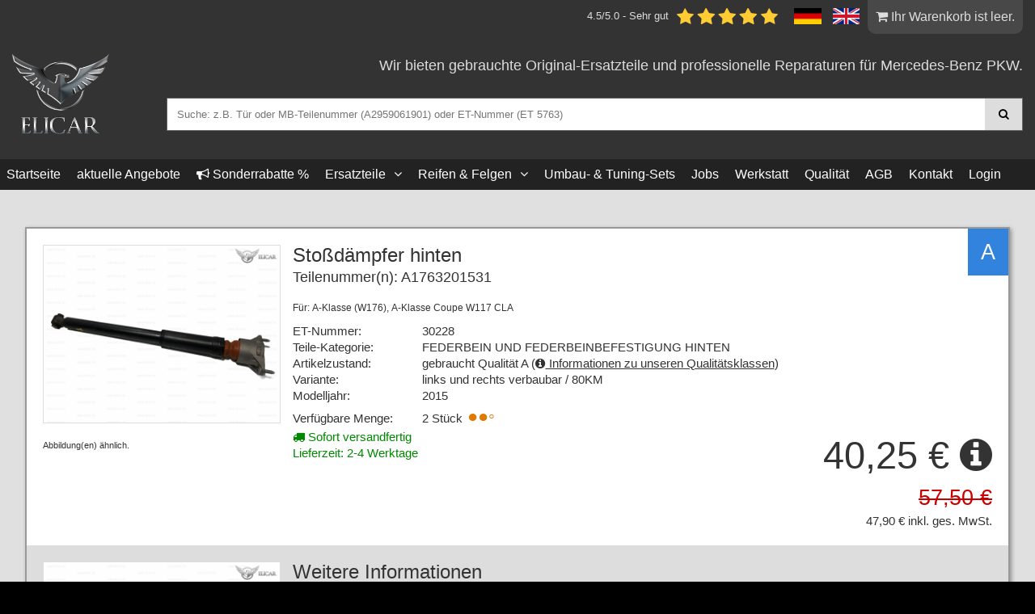

--- FILE ---
content_type: text/html; charset=utf-8
request_url: https://www.elicar.de/de/ersatzteil/30228
body_size: 5334
content:
<!DOCTYPE html>
<html lang="de"> 
	<head>
		<meta charset="utf-8">
		
		<meta property="og:locale" content="de_DE"> 				<meta http-equiv="X-UA-Compatible" content="IE=edge">
		<meta name="viewport" content="width=device-width, initial-scale=1">
		<meta name="robots" content="INDEX,FOLLOW">
		
		<link rel="stylesheet" type="text/css" href="/template_and_config/3rdparty/stellarnav/css/stellarnav.min.css">
		
		<link rel="stylesheet" type="text/css" href="/template_and_config/3rdparty/bootstrap/css/bootstrap.min.css" media="all">
		<link rel="stylesheet" type="text/css" href="/template_and_config/3rdparty/bootstrap/css/font-awesome.min.css" media="all">

		<link rel="stylesheet" type="text/css" href="/template_and_config/3rdparty/normalize/normalize.css" media="all">
		<link rel="stylesheet" type="text/css" href="/template_and_config/3rdparty/animate/animate.css" media="all">
		<link rel="stylesheet" type="text/css" href="/template_and_config/3rdparty/featherlight/release/featherlight.min.css" media="all">
		<link rel="stylesheet" type="text/css" href="/template_and_config/3rdparty/featherlight/release/featherlight.gallery.min.css" media="all">
		<link rel="stylesheet" type="text/css" href="/template_and_config/3rdparty/tooltipster/css/tooltipster.bundle.min.css" />
		<link rel="stylesheet" type="text/css" href="/template_and_config/3rdparty/tooltipster/css/plugins/tooltipster/sideTip/themes/tooltipster-sideTip-noir.min.css" />
		<link rel="stylesheet" type="text/css" href="/template_and_config/3rdparty/slick/slick.css" />
		<link rel="stylesheet" type="text/css" href="/template_and_config/3rdparty/slick/slick-theme.css" />

		<script src="https://www.google.com/recaptcha/api.js" async defer></script>


		
		
<!-- TikTok Pixel Code Start -->
<script>
!function (w, d, t) {
  w.TiktokAnalyticsObject=t;var ttq=w[t]=w[t]||[];ttq.methods=["page","track","identify","instances","debug","on","off","once","ready","alias","group","enableCookie","disableCookie","holdConsent","revokeConsent","grantConsent"],ttq.setAndDefer=function(t,e){t[e]=function(){t.push([e].concat(Array.prototype.slice.call(arguments,0)))}};for(var i=0;i<ttq.methods.length;i++)ttq.setAndDefer(ttq,ttq.methods[i]);ttq.instance=function(t){for(
var e=ttq._i[t]||[],n=0;n<ttq.methods.length;n++)ttq.setAndDefer(e,ttq.methods[n]);return e},ttq.load=function(e,n){var r="https://analytics.tiktok.com/i18n/pixel/events.js",o=n&&n.partner;ttq._i=ttq._i||{},ttq._i[e]=[],ttq._i[e]._u=r,ttq._t=ttq._t||{},ttq._t[e]=+new Date,ttq._o=ttq._o||{},ttq._o[e]=n||{};n=document.createElement("script")
;n.type="text/javascript",n.async=!0,n.src=r+"?sdkid="+e+"&lib="+t;e=document.getElementsByTagName("script")[0];e.parentNode.insertBefore(n,e)};


  ttq.load('CT3G5QJC77UBGVBCH5Q0');
  ttq.page();
}(window, document, 'ttq');
</script>
<!-- TikTok Pixel Code End -->

    
		
		
		
		
		
		<link rel="stylesheet" href="/template_and_config/3rdparty/vegas/vegas.min.css">
				
		
		<link rel="stylesheet" type="text/css" href="/template_and_config/css/template_redesign.css?rand=1769481061" media="all">
		<link rel="stylesheet" type="text/css" href="/template_and_config/css/template_addons2023.css?rand=1769481061" media="all">
		

		<script src="/template_and_config/3rdparty/jquery/jquery-3.2.1.min.js" type="text/javascript"></script>
		
		


		<title>Mercedes A1763201531 - Stoßdämpfer hinten original Ersatzteil kaufen - ELICAR KG.</title><meta name="description" content="Mercedes-Benz Ersatzteil Stoßdämpfer hinten - A1763201531 für A-Klasse (W176) A-Klasse Coupe W117 CLA online im Shop oder in Kassel kaufen.">

		
				


		
	</head>

	<body class="elicar">
		
				
		
		
		
		
				
		
		<div class="maxwidth">
		
				<div class="header">
						<div class="quickinfo">
				<div class="pagewidth">
					<div class="container-fluid">
						<div class="row">
							
							<div class="col-xs-12 right mobilecenter">
								<div class="flexheader1">
									<div style="margin-top:10px;margin-right:20px;">4.5/5.0 - Sehr gut<img src="/template_and_config/img/5stars.png" style="max-height:20px !important; margin-left:10px; "></div>
									<div class="sprachen">
	<a href="/de/"><img src="/template_and_config/img/de.png" alt="zur deutschen Website"></a>
	<a href="/en/"><img src="/template_and_config/img/gb.png" alt="switch to english website"></a>
</div>
									<div class="warenkorb_header"><i class="fa fa-shopping-cart"></i> Ihr Warenkorb ist leer.</div>
								</div>
							</div>
						</div>
						<div class="row">
							<div class="col-md-12 mobilecenter">
                                <div class="flexheader2">
									<div class="logo2023">
										<a href="/"><img src="/template_and_config/img/logo.png"></a>
									</div>
									<div class="search right mobilecenter">
										<div>
											<h4 style="margin-bottom:30px;">Wir bieten gebrauchte Original-Ersatzteile und professionelle Reparaturen für Mercedes-Benz PKW.</h4>
										</div>
										<div>
											<form onSubmit="return schnellSuche()">
												<input type="hidden" name="pageid" value="suche">
												<input style="color:black;" type="text" name="sucheingabe" id="headersearch" placeholder="Suche: z.B. Tür oder MB-Teilenummer (A2959061901) oder ET-Nummer (ET 5763)"><button type="submit" title="Suchen" style="color:black;"><i class="fa fa-search"></i></button>
											</form>
										</div>
									</div>
								</div>
    						</div>
						</div>
					</div>
				</div>
			</div>
			
			<div class="hauptnavigation">
				<div class="pagewidth">
					<div class="stellarnav">
						<ul>
							<li><a href="/">Startseite</a></li>
							
							<li><a href="/de/angebote/">aktuelle Angebote</a></li>							
														<li><a href="/de/rabattaktionen/"><i class="fa fa-bullhorn" aria-hidden="true"></i> Sonderrabatte %</a></li>
														<li>
								
																<a href="/de/ersatzteile/">Ersatzteile</a>
																<ul>
									
									<li><a class="gruppe68 level2" href="/de/ersatzteile//"></a></li><li><a class="gruppe1 level2" href="/de/ersatzteile/A-Klasse/">A-Klasse</a></li><li><a class="gruppe61 level2" href="/de/ersatzteile/andere_Marken/">andere Marken</a></li><li><a class="gruppe2 level2" href="/de/ersatzteile/B-Klasse/">B-Klasse</a></li><li><a class="gruppe3 level2" href="/de/ersatzteile/C-Klasse/">C-Klasse</a></li><li><a class="gruppe37 level2" href="/de/ersatzteile/Citan_/">Citan </a></li><li><a class="gruppe4 level2" href="/de/ersatzteile/CL-Klasse/">CL-Klasse</a></li><li><a class="gruppe20 level2" href="/de/ersatzteile/CLC/">CLC</a></li><li><a class="gruppe69 level2" href="/de/ersatzteile/CLE-Klasse/">CLE-Klasse</a></li><li><a class="gruppe5 level2" href="/de/ersatzteile/CLK/">CLK</a></li><li><a class="gruppe6 level2" href="/de/ersatzteile/CLS/">CLS</a></li><li><a class="gruppe7 level2" href="/de/ersatzteile/E-Klasse/">E-Klasse</a></li><li><a class="gruppe56 level2" href="/de/ersatzteile/EQA/">EQA</a></li><li><a class="gruppe55 level2" href="/de/ersatzteile/EQC/">EQC</a></li><li><a class="gruppe63 level2" href="/de/ersatzteile/EQE/">EQE</a></li><li><a class="gruppe57 level2" href="/de/ersatzteile/EQS/">EQS</a></li><li><a class="gruppe8 level2" href="/de/ersatzteile/G-Modell/">G-Modell</a></li><li><a class="gruppe9 level2" href="/de/ersatzteile/GL-Klasse/">GL-Klasse</a></li><li><a class="gruppe40 level2" href="/de/ersatzteile/GLA-Klasse/">GLA-Klasse</a></li><li><a class="gruppe60 level2" href="/de/ersatzteile/GLB-Klasse_/">GLB-Klasse </a></li><li><a class="gruppe64 level2" href="/de/ersatzteile/GLC/">GLC</a></li><li><a class="gruppe44 level2" href="/de/ersatzteile/GLE-Klasse/">GLE-Klasse</a></li><li><a class="gruppe16 level2" href="/de/ersatzteile/GLK/">GLK</a></li><li><a class="gruppe50 level2" href="/de/ersatzteile/GLS-Klasse/">GLS-Klasse</a></li><li><a class="gruppe62 level2" href="/de/ersatzteile/Lamborghini_/">Lamborghini </a></li><li><a class="gruppe36 level2" href="/de/ersatzteile/LKW,BUS,UNIMOG/">LKW,BUS,UNIMOG</a></li><li><a class="gruppe10 level2" href="/de/ersatzteile/M-Klasse/">M-Klasse</a></li><li><a class="gruppe45 level2" href="/de/ersatzteile/Mercedes-AMG_GT/">Mercedes-AMG GT</a></li><li><a class="gruppe11 level2" href="/de/ersatzteile/R-Klasse/">R-Klasse</a></li><li><a class="gruppe12 level2" href="/de/ersatzteile/S-Klasse/">S-Klasse</a></li><li><a class="gruppe13 level2" href="/de/ersatzteile/SL-Klasse/">SL-Klasse</a></li><li><a class="gruppe47 level2" href="/de/ersatzteile/SLC/">SLC</a></li><li><a class="gruppe14 level2" href="/de/ersatzteile/SLK/">SLK</a></li><li><a class="gruppe19 level2" href="/de/ersatzteile/SLR/">SLR</a></li><li><a class="gruppe21 level2" href="/de/ersatzteile/SLS/">SLS</a></li><li><a class="gruppe35 level2" href="/de/ersatzteile/Smart/">Smart</a></li><li><a class="gruppe18 level2" href="/de/ersatzteile/Sprinter/">Sprinter</a></li><li><a class="gruppe46 level2" href="/de/ersatzteile/V-Klasse/">V-Klasse</a></li><li><a class="gruppe15 level2" href="/de/ersatzteile/Vaneo/">Vaneo</a></li><li><a class="gruppe17 level2" href="/de/ersatzteile/Vito/">Vito</a></li><li><a class="gruppe67 level2" href="/de/ersatzteile/X-Klasse/">X-Klasse</a></li><li><a class="gruppe42 level2" href="/de/ersatzteile/Zubehör_Allgemein/">Zubehör Allgemein</a></li>								</ul>
							
							</li>
							<li>
																<a href="/de/reifen/">Reifen & Felgen</a>
																<ul>
									<li><a class="gruppe68 level2" href="/de/reifen//"><i class="fa fa-angle-right"></i> </a></li><li><a class="gruppe1 level2" href="/de/reifen/A-Klasse/"><i class="fa fa-angle-right"></i> A-Klasse</a></li><li><a class="gruppe61 level2" href="/de/reifen/andere_Marken/"><i class="fa fa-angle-right"></i> andere Marken</a></li><li><a class="gruppe2 level2" href="/de/reifen/B-Klasse/"><i class="fa fa-angle-right"></i> B-Klasse</a></li><li><a class="gruppe3 level2" href="/de/reifen/C-Klasse/"><i class="fa fa-angle-right"></i> C-Klasse</a></li><li><a class="gruppe37 level2" href="/de/reifen/Citan_/"><i class="fa fa-angle-right"></i> Citan </a></li><li><a class="gruppe4 level2" href="/de/reifen/CL-Klasse/"><i class="fa fa-angle-right"></i> CL-Klasse</a></li><li><a class="gruppe20 level2" href="/de/reifen/CLC/"><i class="fa fa-angle-right"></i> CLC</a></li><li><a class="gruppe69 level2" href="/de/reifen/CLE-Klasse/"><i class="fa fa-angle-right"></i> CLE-Klasse</a></li><li><a class="gruppe5 level2" href="/de/reifen/CLK/"><i class="fa fa-angle-right"></i> CLK</a></li><li><a class="gruppe6 level2" href="/de/reifen/CLS/"><i class="fa fa-angle-right"></i> CLS</a></li><li><a class="gruppe7 level2" href="/de/reifen/E-Klasse/"><i class="fa fa-angle-right"></i> E-Klasse</a></li><li><a class="gruppe56 level2" href="/de/reifen/EQA/"><i class="fa fa-angle-right"></i> EQA</a></li><li><a class="gruppe55 level2" href="/de/reifen/EQC/"><i class="fa fa-angle-right"></i> EQC</a></li><li><a class="gruppe63 level2" href="/de/reifen/EQE/"><i class="fa fa-angle-right"></i> EQE</a></li><li><a class="gruppe57 level2" href="/de/reifen/EQS/"><i class="fa fa-angle-right"></i> EQS</a></li><li><a class="gruppe8 level2" href="/de/reifen/G-Modell/"><i class="fa fa-angle-right"></i> G-Modell</a></li><li><a class="gruppe9 level2" href="/de/reifen/GL-Klasse/"><i class="fa fa-angle-right"></i> GL-Klasse</a></li><li><a class="gruppe40 level2" href="/de/reifen/GLA-Klasse/"><i class="fa fa-angle-right"></i> GLA-Klasse</a></li><li><a class="gruppe60 level2" href="/de/reifen/GLB-Klasse_/"><i class="fa fa-angle-right"></i> GLB-Klasse </a></li><li><a class="gruppe64 level2" href="/de/reifen/GLC/"><i class="fa fa-angle-right"></i> GLC</a></li><li><a class="gruppe44 level2" href="/de/reifen/GLE-Klasse/"><i class="fa fa-angle-right"></i> GLE-Klasse</a></li><li><a class="gruppe16 level2" href="/de/reifen/GLK/"><i class="fa fa-angle-right"></i> GLK</a></li><li><a class="gruppe50 level2" href="/de/reifen/GLS-Klasse/"><i class="fa fa-angle-right"></i> GLS-Klasse</a></li><li><a class="gruppe62 level2" href="/de/reifen/Lamborghini_/"><i class="fa fa-angle-right"></i> Lamborghini </a></li><li><a class="gruppe36 level2" href="/de/reifen/LKW,BUS,UNIMOG/"><i class="fa fa-angle-right"></i> LKW,BUS,UNIMOG</a></li><li><a class="gruppe10 level2" href="/de/reifen/M-Klasse/"><i class="fa fa-angle-right"></i> M-Klasse</a></li><li><a class="gruppe45 level2" href="/de/reifen/Mercedes-AMG_GT/"><i class="fa fa-angle-right"></i> Mercedes-AMG GT</a></li><li><a class="gruppe11 level2" href="/de/reifen/R-Klasse/"><i class="fa fa-angle-right"></i> R-Klasse</a></li><li><a class="gruppe12 level2" href="/de/reifen/S-Klasse/"><i class="fa fa-angle-right"></i> S-Klasse</a></li><li><a class="gruppe13 level2" href="/de/reifen/SL-Klasse/"><i class="fa fa-angle-right"></i> SL-Klasse</a></li><li><a class="gruppe47 level2" href="/de/reifen/SLC/"><i class="fa fa-angle-right"></i> SLC</a></li><li><a class="gruppe14 level2" href="/de/reifen/SLK/"><i class="fa fa-angle-right"></i> SLK</a></li><li><a class="gruppe19 level2" href="/de/reifen/SLR/"><i class="fa fa-angle-right"></i> SLR</a></li><li><a class="gruppe21 level2" href="/de/reifen/SLS/"><i class="fa fa-angle-right"></i> SLS</a></li><li><a class="gruppe35 level2" href="/de/reifen/Smart/"><i class="fa fa-angle-right"></i> Smart</a></li><li><a class="gruppe18 level2" href="/de/reifen/Sprinter/"><i class="fa fa-angle-right"></i> Sprinter</a></li><li><a class="gruppe46 level2" href="/de/reifen/V-Klasse/"><i class="fa fa-angle-right"></i> V-Klasse</a></li><li><a class="gruppe15 level2" href="/de/reifen/Vaneo/"><i class="fa fa-angle-right"></i> Vaneo</a></li><li><a class="gruppe17 level2" href="/de/reifen/Vito/"><i class="fa fa-angle-right"></i> Vito</a></li><li><a class="gruppe67 level2" href="/de/reifen/X-Klasse/"><i class="fa fa-angle-right"></i> X-Klasse</a></li><li><a class="gruppe42 level2" href="/de/reifen/Zubehör_Allgemein/"><i class="fa fa-angle-right"></i> Zubehör Allgemein</a></li>									
								</ul>
							</li>
                            <li><a href="/de/tuning">Umbau- & Tuning-Sets</a></li>
							<li><a href="/de/jobs">Jobs</a></li>
							
							
														 <li><a href="/de/werkstatt/">Werkstatt</a></li>
														 
							
							
							<li><a href="/de/quality">Qualität</a></li>
							<li><a href="/de/agb">AGB</a></li>
							<li><a href="/de/kontakt">Kontakt</a></li>
																					<li><a href="/de/login">Login</a></li>
								
						 </ul>
					</div>
				</div>
			</div>
			
			
			
						
			
			
			
			<!--
			
			<div class="background">
				<div class="table">
					<div class="cell hvcenter">
						<div class="logo">
							<img src="/template_and_config/img/logo.png">
						</div>
						<div class="search">
							<form onSubmit="return schnellSuche()">
								<input type="hidden" name="pageid" value="suche">
								<input type="text" name="sucheingabe" id="headersearch" placeholder="Suche: z.B. Tür oder MB-Teilenummer (A2959061901) oder ET-Nummer (ET 5763)"><button type="submit" title="Suchen"><i class="fa fa-search"></i></button>
							</form>
						</div>
					</div>
				</div>
			</div>

			-->
		</div>
		
		
		<div class="design2023_page_background">
		
						
			
			<div class="pagewidth">
				<div class="container-fluid">
					<div class="row helper_site">
						<div class="col-sm-12 helper_main">
							
							
							
							<div class="">
								<div class="ersatzteil teil30228">            <script>
                $( document ).ready(function() {
                    $('a.lbgallery30228').featherlightGallery({
                        previousIcon: '«',
                        nextIcon: '»',
                        galleryFadeIn: 300,
                        openSpeed: 300
                    });
                });
            </script>
        	<div class="container-fluid">		<div class="row">			<div class="col-sm-3 nopadding zimg"><div class="zoom-box"><a href="/template_and_config/php/bild.ip.php?bild_pfad=img%2Fartikel%2F30228_1_resized.jpg" class="lbgallery30228"><img data-zoom-image="/template_and_config/php/bild.ip.php?bild_pfad=img%2Fartikel%2F30228_1_resized.jpg" class="artikelbild_thumbnail zoomme" src="/template_and_config/php/bild.ip.php?bild_pfad=img%2Fartikel%2F30228_1_resized.jpg" title="Stoßdämpfer hinten  für Mercedes-Benz " alt="Stoßdämpfer hinten  für Mercedes-Benz "></a><br></div><div class="beispielbild">Abbildung(en) ähnlich.</div>			</div>			<div class="col-sm-9">				<div class="name"><h3>Stoßdämpfer hinten </h3>				</div>				<div class="mbnr">					<h4>Teilenummer(n): A1763201531</h4>				</div>				<div class="fahrzeugklassen">					<div class="inlineblock">Für:</div> <div class="inlineblock">A-Klasse (W176)</div>, <div class="inlineblock">A-Klasse Coupe W117 CLA</div></p>				</div>				<div class="artikelmerkmale"><div class="merkmal ersatzteil_teileart"><div class="spalte1">ET-Nummer: </div>30228</div><div class="merkmal ersatzteil_teileart"><div class="spalte1">Teile-Kategorie: </div>FEDERBEIN UND FEDERBEINBEFESTIGUNG HINTEN</div><div class="merkmal ersatzteil_zustand"><div class="spalte1">Artikelzustand: </div>gebraucht Qualität A (<a target="_blank" href="https://www.elicar.de/de/quality"><i class="fa fa-info-circle" aria-hidden="true"></i> Informationen zu unseren Qualitätsklassen</a>)</div><div class="merkmal ersatzteil_variante"><div class="spalte1">Variante: </div>links und rechts verbaubar / 80KM</div><div class="merkmal ersatzteil_modelljahr"><div class="spalte1">Modelljahr: </div>2015</div><div class="merkmal ersatzteil_lagermenge"><div class="spalte1">Verfügbare Menge: </div><span class="medium">2 Stück</span></div><div style="color:#008800"><i class="fa fa-truck" aria-hidden="true"></i> Sofort versandfertig<br>Lieferzeit: 2-4 Werktage</div>				</div>			</div>		</div>		<div class="row">			<div class="col-md-12 nopadding right mobilecenter"><div class="preis"><span class="ttip" title="30% Rabatt: Exklusives Mercedes-Benz Angebot – 30% Rabatt auf ausgewählte Teile">40,25 € <i class="fa fa-info-circle" aria-hidden="true"></i></span></div><div class="preis_alt">57,50 €</div><div class="preis_brutto">47,90 € inkl. ges. MwSt.</div>			</div>		</div>	</div>	<div class="ersatzteil_detailbeschreibung vis detailbeschreibung30228">		<div class="container-fluid">			<div class="row"><div class="col-sm-3 nopadding">	<div class="weitere_bilder"><a href="/template_and_config/php/bild.ip.php?bild_pfad=img%2Fartikel%2F30228_2_resized.jpg" class="lbgallery30228"><img class="artikelbild_thumbnail" src="/template_and_config/php/bild.ip.php?bild_pfad=img%2Fartikel%2F30228_2_resized.jpg" title="Stoßdämpfer hinten  für Mercedes-Benz " alt="Stoßdämpfer hinten  für Mercedes-Benz "></a>		<div class="beispielbild">Abbildung(en) ähnlich.</div>	</div></div>				<div class="col-sm-9">					<div class="text">						<h3>Weitere Informationen</h3>Stoßdämpfer hinten<br />
<br />
- links und rechts verbaubar<br />
<br />
Passend für:<br />
- A-Klasse (W176)<br />
- A-Klasse Coupé (W117)<br />
<br />
Gültig für Code:<br />
485 Komfort-Fahrwerk					</div>				</div>			</div>		</div>	</div><div class="warenkorb_preis">	<div class="container-fluid">		<div class="row">			<div class="col-md-12 nopadding right mobilecenter">				<div class="addcart">					<form action="/template_and_config/php/zum_warenkorb.sp.php" method="post">						<input type="hidden" name="id" value="30228">						<input type="hidden" name="current_url_path" value="/de/ersatzteil/30228">						<input size="3" id="warenkorb_menge_id_30228" type="text" name="warenkorb_menge" class="warenkorb_menge" value="1" onkeyup="checkBestand(2, this.value, 30228)"><button type="submit" title="Zum Warenkorb"><i class="fa fa-cart-plus"></i> Zum Warenkorb</button>					</form>				</div>			</div>		</div>	</div></div><div class="classbadge">	<div class="wrapper_class">		<p>A</p>	</div></div></div><div class="mar16">	<button type="button" class="btn btn-primary" onclick="window.history.back()">Zurück zur vorherigen Seite.</button></div>							</div>
						</div>
					</div>
				</div>
			</div>
			
						
			
			
		</div>
		<div class="social" style="margin-top:60px;padding-top:30px;padding-bottom:30px;border-top:3px solid white;">
			<div class="pagewidth">
				<div class="container-fluid">
					<div class="row">
						<div class="col-md-12" style="text-align:center;">
							
							<div style="display:inline-block;"><a href="https://www.instagram.com/elicarkg_mercedesparts/?hl=de" target="_blank"><img src="/template_and_config/img/insta.png" style="margin:20px;max-width:60px;"></a></div>
							<div style="display:inline-block;"><a href="https://www.tiktok.com/@elicar.de" target="_blank"><img src="/template_and_config/img/tiktok.png" style="margin:20px;max-width:60px;"></a></div>
							<div style="display:inline-block;"><a href="https://www.youtube.com/@elicarkg189" target="_blank"><img src="/template_and_config/img/youtube.png" style="margin:20px;max-width:60px;"></a></div>
						</div>
					</div>
				</div>
			</div>
		</div>
		<div class="footer">
			<div class="pagewidth">
				<div class="container-fluid">
					<div class="row">
						<div class="col-md-12">
							<p>(c) 2026 Elicar KG. Ersatzteile / Austauschteile für Mercedes-Benz PKWs. Alle Rechte vorbehalten. Ausgewiesene Marken gehören ihren jeweiligen Eigentümern. Mit der Benutzung dieser Seite erkennen Sie die <a href="/de/agb">AGB</a> und Hinweise zum <a href='/de/datenschutz' target='_blank'>Datenschutz</a> an. Elicar übernimmt keine Haftung für den Inhalt verlinkter externer Internetseiten. Online-Verkauf ausschließlich an Händler und Gewerbetreibende. <a href="/de/impressum">Impressum</a></p>
						</div>
					</div>
				</div>
			</div>
		</div>
		
		                
    
            
		
		
		<div class="scrollup"></div>

		
		<script type="text/javascript" src="/template_and_config/3rdparty/stellarnav/js/stellarnav.js"></script>
		<script src="/template_and_config/3rdparty/bootstrap/js/bootstrap.min.js" type="text/javascript"></script>
		<script src="/template_and_config/3rdparty/matchheight/jquery.matchHeight-min.js" type="text/javascript"></script>
		<script src="/template_and_config/3rdparty/featherlight/release/featherlight.min.js" type="text/javascript"></script>
		<script src="/template_and_config/3rdparty/bpopup/jquery.bpopup.min.js" type="text/javascript"></script>
		<script src="/template_and_config/3rdparty/featherlight/release/featherlight.gallery.min.js" type="text/javascript"></script>
		<script src="/template_and_config/3rdparty/vegas/vegas.min.js"></script>
		<script type="text/javascript" src="/template_and_config/3rdparty/tooltipster/js/tooltipster.bundle.min.js"></script>
		<script type="text/javascript" src="/template_and_config/3rdparty/slick/slick.min.js"></script>
        <script type="text/javascript" src="/template_and_config/3rdparty/elevatezoom-master/jquery.elevateZoom-3.0.8.min.js"></script>


		<script src="/template_and_config/js/common.js?rand=19" type="text/javascript"></script>
			
		<script>
							function schnellSuche() {
					var eingabe=encodeURIComponent(document.getElementById('headersearch').value);
					window.location.href = "/de/suche/"+eingabe+"/";
					return false;
				}
								</script>
				
				</div>
	</body>
</html>
<!--27.01.2026 03:31-->

--- FILE ---
content_type: text/css
request_url: https://www.elicar.de/template_and_config/css/template_redesign.css?rand=1769481061
body_size: 4761
content:
.pagewidth {
	max-width:1400px;
	margin-left:auto;
	margin-right:auto;
}

.maxwidth {
	max-width:100%;
	margin-left:auto;
	margin-right:auto;

}

.fullwidth {
	position:relative;
	max-width:100%;
	min-height:100%;
	margin-left:auto;
	margin-right:auto;
}

.fullvp {
	min-height: 100%;
    height: 100%;
}

.hiddenopa {
	opacity: 0;
}

.logo-mobile {
	display:none;
}

.background_main {
	background-color:#000;
}


html,body {
	padding:0px;
	margin:0px;
	height:100%;
}

body {
	font-family: 'Asap', sans-serif;
	font-size:11pt;
	width: 100%;
  height: 100%;
	font-weight:300;
	background-color:#000;
	
}

img {
	max-width:100%;
	height:auto !important;
}

h1,h2,h3,h4,h5 {
	margin:0px;
	padding:0px;
	margin-bottom:0.2em;
}

label {
	font-weight:normal;
}


a {
	color:inherit;
	text-decoration:underline;
	text-shadow: none;
}

a:hover {
	color:inherit;
}

.col-lg-1, .col-lg-10, .col-lg-11, .col-lg-12, .col-lg-2, .col-lg-3, .col-lg-4, .col-lg-5, .col-lg-6, .col-lg-7, .col-lg-8, .col-lg-9, .col-md-1, .col-md-10, .col-md-11, .col-md-12, .col-md-2, .col-md-3, .col-md-4, .col-md-5, .col-md-6, .col-md-7, .col-md-8, .col-md-9, .col-sm-1, .col-sm-10, .col-sm-11, .col-sm-12, .col-sm-2, .col-sm-3, .col-sm-4, .col-sm-5, .col-sm-6, .col-sm-7, .col-sm-8, .col-sm-9, .col-xs-1, .col-xs-10, .col-xs-11, .col-xs-12, .col-xs-2, .col-xs-3, .col-xs-4, .col-xs-5, .col-xs-6, .col-xs-7, .col-xs-8, .col-xs-9 {
	min-height:0px;
}

.clear {
	clear:both;
}

.nopadding {
   padding: 0 !important;
   margin: 0 !important;
}

.inlineblock {
	display:inline-block;
}

/*---*/

/*common*/

.helper_main {
	padding-top:30px;
	padding-bottom:30px;
}

.table {
	display:table;
	width:100%;
	margin:0px;
	padding:0px;
}

.cell {
	display:table-cell;
}

.hcenter {
	text-align:center;
}

.vcenter {
	vertical-align:middle;
}

.hvcenter {
	text-align:center;
	vertical-align:middle;
}

.left {
	text-align:left;
}

.right {
	text-align:right;
}

.center {
	text-align:center;
}

.relative {
	position:relative;
}

.btn-primary {
    color: #fff;
    background-color: #3183de;
    border-color: #3183de;
}

.mar16 {
	margin:16px;
}

strong {
	font-weight:bold;
}

#map {
	height:300px;
	margin-top:30px;
	margin-bottom:30px;
}

.elicar .quickcontact {
	margin:16px;
	padding:16px;
	border: 1px solid #666;
	text-align:center;
	background-color:#ccc;
}

.corner-ribbon {
  width: 200px;
  background: #e43;
  position: absolute;
  top: 25px;
  left: -50px;
  text-align: center;
  line-height: 50px;
  letter-spacing: 1px;
  color: #f0f0f0;
  transform: rotate(-45deg);
  -webkit-transform: rotate(-45deg);
}

.corner-ribbon.top-right{
  top: 25px;
  right: -50px;
  left: auto;
  transform: rotate(45deg);
  -webkit-transform: rotate(45deg);
}

.corner-ribbon.blue{background: #3183de;}

/*---*/


/*preloader*/
.preloader-wrapper {
    height: 100%;
    width: 100%;
    background: #000;
    position: fixed;
    top: 0;
    left: 0;
    z-index: 9999999;
    display:table;
}

.preloader-wrapper .wrapper {
    display:table-cell;
    width:100%;
    height:100%;
    text-align:center;
    vertical-align:middle;
}

.preloader-wrapper .preloader img {
    width: 160px;
    height: 20px;
}
/*/preloader*/


/*liste komplett*/
.listekomplett a {
	text-decoration: none;
	font-size:10pt;
}

.listekomplett ul, .listekomplett h2, .listekomplett h3, .listekomplett h4 .listekomplett h5 {
	margin-bottom:10px;
}
/*/liste komplett*/


/*scrollup*/
.scrollup {
    text-align:center;
    width: 40px;
    height: 40px;
    position: fixed;
    bottom: 30px;
    right: 50px;
    display: none;
    text-indent: -9999px;
    background: url('../img/scroll.gif') no-repeat 50% 50%;
    background-size:contain;
    background-color: rgba(255,255,255,0.3);
	box-shadow: 0px 0px 11px 0px rgba(0,0,0,0.44);

	
}
/*/scrollup*/

.job {
	font-size:0.8em;
	margin-bottom: 30px;
}

.job h3, .job h4 {
	margin-bottom:20px;
}

.job ul {
	list-style:none;
	padding:0px;
	margin:0px;
	font-weight:300;
	margin-bottom:30px;
}

.job ul li {
	padding-left:30px;
	position:relative;
	margin-bottom:10px;
}

.job ul li:before {
	position: absolute;
	left:0px;
	top: 3px;
	display: inline-block;
	font-family: 'Glyphicons Halflings';
	font-style: normal;
	font-weight: normal;
	line-height: 1;
	-webkit-font-smoothing: antialiased;
	-moz-osx-font-smoothing: grayscale;
	padding: 0px;
	content: "\e074";
}



/*Logo*/

.elicar .logo_helper {
	background-color:black;
	background: -moz-radial-gradient(center, ellipse cover, rgba(73,73,73,1) 0%, rgba(0,0,0,1) 100%);
	background: -webkit-radial-gradient(center, ellipse cover, rgba(73,73,73,1) 0%,rgba(0,0,0,1) 100%);
	background: radial-gradient(ellipse at center, rgba(73,73,73,1) 0%,rgba(0,0,0,1) 100%);
	filter: progid:DXImageTransform.Microsoft.gradient( startColorstr='#494949', endColorstr='#000000',GradientType=1 );
	height:300px;
	width:100%;
	display:table;
}

.elicar .logo {
	display:table-cell;
	text-align:center;
	vertical-align:middle;
	min-height:300px;
	max-width:100% !important;
	
}

.elicar .logo a {
	display:block;
	max-width:60%;
	margin-left:auto;
	margin-right:auto;
}

.elicar .logo2023 a {
	width:120px;
	display:block;
}

/*/Logo*/



/*Hauptaktion*/
#hauptaktion {
	z-index:9999998;
	position: fixed;
	top:0px;
	left:0px;
	width:100%;
	height:100%;
}

#hauptaktion .btn {
	margin-bottom:20px;
}

#hauptaktion .wrapper1 {
	background-color:black;
	width: 100%;
	height:100%;
	position:relative;
	background-size: cover;
	background-repeat: no-repeat;
	background-position: 50% 50%;
}

#hauptaktion .wrapper1 .closebtn {
	position: absolute;
	right:20px;
	top:10px;
	color:rgba(255,255,255,0.9);
	font-size: 40px;
}

#hauptaktion .wrapper1 .logo {
	position: absolute;
	top:40px;
	left:40px;
	width:150px;
}

#hauptaktion .wrapper1 .text {
	position: absolute;
	bottom:200px;
	right:0px;
	background-color: rgba(42,128,224,0.9);
	color:white;
	padding:20px 60px;
	animation-delay: 1s;
	max-width: 50%;
}

#hauptaktion .wrapper1 .text h1 {
	font-size:40pt;
	margin:0px;
	padding: 0px;
	margin-bottom:15px;
	text-shadow: 2px 2px #000000;
}

#hauptaktion .wrapper1 .text p {
	margin:0px;
	padding: 0px;
	font-size:15pt;
	text-shadow: 2px 2px 2px rgba(0,0,0,0.7);margin-bottom:15px;
}

#hauptaktion .wrapper1 .aktionen {
	position: absolute;
	left:0px;
	bottom:0px;
	color:rgba(255,255,255,0.9);
	width:100%;
	background: -webkit-linear-gradient(bottom, rgba(0,0,0,1) 0%, rgba(0,0,0,0) 100%);
	background: -o-linear-gradient(bottom, rgba(0,0,0,1) 0%, rgba(0,0,0,0) 100%);
	background: linear-gradient(to top, rgba(0,0,0,1) 0%, rgba(0,0,0,0) 100%);
	animation-delay: 2s;
}

#hauptaktion .wrapper1 .spacer {
	padding:40px;
}

#hauptaktion .wrapper2  {
	max-width: 50%;
	margin-left:auto;
	text-align: left;
}

#hauptaktion .acta {
	animation-delay: 2s;
}

#hauptaktion .btn-dark {
	background-color:#222;
}

#hauptaktion .btn-dark:hover {
	background-color:#666;
	color:white;
}

/*/Hauptaktion*/


.elicar .sliderhome, .elicar .sliderhome .imagecontainer {
	
}

.elicar .sliderhome .imagecontainer {
	display:block;
	background-size: cover;
	background-repeat: no-repeat;
	background-position: 50% 50%;
}

.elicar .sliderhome .element {
	position: relative;
}

.elicar .sliderhome .element .text {
	font-size:20pt;
	padding:15px 30px;;
	border-top-left-radius: 16px;
	display:block;
	position: absolute;
	bottom:0px;
	right:0px;
	color:white;
	background-color:rgba(41,128,225,0.9);
	text-shadow: 3px 3px 4px #000;
}


.slick-next {
    right: 25px;
	z-index:99;
}

.slick-prev {
    left: 25px;
	z-index:99;
}


.elicar .slider_angebote {
	background:black;
}

.elicar .hauptnavigation {
	background-color: #222;
	padding-left:8px;
	padding-right:8px;
}

.elicar .stellarnav.dark, .elicar .stellarnav.dark ul ul {
	background-color: #222 !important;
}

.elicar .stellarnav ul {
	text-align:left;
	font-size:0px;
}

.elicar .stellarnav li ul li a {
	padding:5px;
	padding-left:20px;
	padding-right:20px;
	border-bottom:1px solid #444;
	font-size:10pt;
}

.elicar .stellarnav li a {
	padding:10px 20px 10px 0px;
	font-size:12pt;
}

.hiddenpc {
	display:none !important;
}


.elicar .warenkorb_header {
    /* background-color: #3183de; */
	background-color:rgba(255,255,255,0.1);
	font-size:12pt;
	margin-bottom:25px;
	display:inline-block;
	padding:10px;
	border-radius:0px 0px 10px 10px;
}

.elicar .warenkorb_header a {
    text-decoration:none;
}

.elicar .warenkorb_header .warenkorb_anzahl .wrapper_outer {
	display:table;
	position:relative;
	left:-10px;
}

.elicar .warenkorb_header .warenkorb_anzahl .wrapper_inner {
	display:table-cell;
	text-align:center;
	vertical-align:middle;
	background-color:rgb(200,0,0);
	color:white;
	border-radius:128px;
	width:25px;
	height:25px;
}


.elicar .warenkorb_header .warenkorb_anzahl {
	display:inline-block;
}

.elicar .header p {
	margin:0px;
	padding:0px;
}

.elicar .header .quickinfo {
	background-color:#333;
	color:#ddd;
	font-size:10pt;
	padding-bottom:16px;
}

.elicar .header .background {
	background-color:#000;
	min-height:450px;
}

.elicar .search  {
	line-height:0px;
	width:90%;
}

.elicar .search #headersearch {
	
	margin:0px;
	padding:0px;
	border-right:0px;
	border-left:1px solid #666;
	border-top:1px solid #666;
	border-bottom:1px solid #666;
	width:90%;
}

.elicar .flexheader1 {
	display:flex;
	flex-direction:row;
	align-items:flex-start;
	align-content:flex-start;
	justify-content:flex-end;
}

.elicar .flexheader2 {
	display:flex;
	flex-direction:row;
	align-items:center;
	align-content:flex-start;
	justify-content:space-between;
	padding-bottom:15px;
}

.elicar .search button {
	background-color:#ddd;
	margin:0px;
	padding:0px;
	border-left:0px;
	border-right:1px solid #666;
	border-top:1px solid #666;
	border-bottom:1px solid #666;
}

.elicar .search #headersearch, .elicar .search button {
	padding:12px;
}

.elicar .search button .fa {
	margin-left:5px;
	margin-right:5px;
}


.elicar.stellarnav li.has-sub>a:after {
    content: '\f107';
    font-family: FontAwesome;
    margin-left: 10px;
}

/*
.elicar .helper_site {
	display:table;
	width:100%;
}

.elicar .helper_navigation {
	background-color:#bdbdbd;
	display:table-cell;
	float:none;
}

.elicar .helper_main {
	display:table-cell;
	float:none;
}
*/



.elicar .nav_left {
	background-color:#bdbdbd;
	padding-top:20px;
	padding-bottom:20px;
	
}

.elicar .nav_left ul {
	list-style:none;
	margin:0px;
	padding:0px;
	border-bottom:1px solid #e0e0e0;
	border-top:1px solid #9c9c9c;
}

.elicar .nav_left ul li {
	margin:0px;
	padding:0px;
	border-top:1px solid #e0e0e0;
	border-bottom:1px solid #9c9c9c;
}

.elicar .nav_left ul li a {
	text-decoration:none;
	display:block;
	color:#444;
	padding:5px 10px;
}

.elicar .nav_left ul li a.level2  {
	padding:0px;
}

.elicar .nav_left ul li a:hover {
	color:#fff;
}

.elicar .nav_left .fahrzeugklassen {
	font-size:10pt;
	margin-left:25px;
	margin-right:10px;
}






.elicar .classbox {
	display:block;
	float:left;
	width:25%;
}



.elicar .classbox .wrapper {
	background-color: #3183de;
	margin:10px;
	color:white;
	padding:10px 5px;
	border-radius:5px;
	text-align:center;
	text-shadow: 2px 2px 3px rgba(0,0,0,0.5);
}




.elicar .main_content {
	background-color:#000;
}


.elicar .page_header {
	margin:16px;
	margin-bottom:32px;
}

.elicar .page_header p {
	font-size:1.2em;
}

.elicar .viewswitcher {
	text-align:right;
	display:inline-block;
	float:right;
	color: #444;
	padding:10px;
	font-size:20px;
	
}

.elicar .viewswitcher div {
	display:inline-block;
	margin-left:5px;
	margin-right:5px;
	cursor:pointer;
}


.elicar .filter_auswahl, .elicar .filter_auswahl_amg {
	padding:16px;
	margin:16px;
	background: -webkit-linear-gradient(rgba(214,214,214,1) 0%, rgba(191,191,191,0) 100%);
	background: -o-linear-gradient(rgba(214,214,214,1) 0%, rgba(191,191,191,0) 100%);
	background: linear-gradient(rgba(214,214,214,1) 0%, rgba(191,191,191,0) 100%);
	filter: progid:DXImageTransform.Microsoft.gradient( startColorstr='#d6d6d6', endColorstr='#00bfbfbf',GradientType=0 );
}

.elicar .et_angebot {
	max-width:33.333%;
	float:left;
	position:relative;
}

.elicar .et_angebot button {
	margin-bottom:20px;
}

.elicar .et_angebot .badgean {
	width:200px;
	height:100px;
	position:absolute;
	top:16px;
	right:16px;
	background: url('../img/angebot.png') no-repeat 100% 0%;
	background-size:contain;
	pointer-events: none;
}

.elicar .et_angebot .badgean_en {
	width:200px;
	height:100px;
	position:absolute;
	top:16px;
	right:16px;
	background: url('../img/angebot_en.png') no-repeat 100% 0%;
	background-size:contain;
	pointer-events: none;
}

.elicar .et_angebot .beispielbild {
	text-align:center;
}

.elicar .ersatzteil .beispielbild {
	font-size:8pt;
	margin-bottom:5px;
}

.elicar .ersatzteil .ersatzteil_details p {
	margin:0px;
	padding:0px;
}

.elicar .ersatzteil .ersatzteil_details {
	margin-top:20px;
	margin-left:-20px;
	margin-right:-20px;
	margin-bottom:-20px;
	text-align:left;
	font-weight:400;
}

.elicar .ersatzteil .ersatzteil_details a {
	color:#888;
	display:block;
	padding:10px;
	padding-left:20px;
	padding-right:20px;
	background-color:#eee;
	transition: all 0.5s ease;
	text-decoration:underline;
}

.elicar .ersatzteil .ersatzteil_details a:hover {
	background-color:#ccc;
}

.elicar .ersatzteil .ersatzteil_detailbeschreibung {
	margin-top:20px;
	background-color:#ddd;
	margin-left:-20px;
	margin-right:-20px;
	margin-bottom:-20px;
	padding:20px;
}

.elicar .ersatzteil .ersatzteil_detailbeschreibung .text {
	margin-bottom:20px;
}


.elicar .ersatzteil .ersatzteil_lagermenge .low::after {
	content: " \25CF \25E6 \25E6";
  	color: rgb(150,0,0);
	font-size:1.5em;
}

.elicar .ersatzteil .ersatzteil_lagermenge .medium::after {
	color:rgb(225,120,0);
	content: " \25CF \25CF \25E6";
	font-size:1.5em;
}

.elicar .ersatzteil .ersatzteil_lagermenge .high::after {
	color:rgb(0,120,20);
	content: " \25CF \25CF \25CF";
	font-size:1.5em;
}



.elicar .ersatzteil .ersatzteil_teileart {
	/*margin-bottom:15px;*/
}


.elicar .ersatzteil {
	background-color:white;
	border:2px solid #999;
	padding:20px;
	padding-bottom: 0px;
	margin:16px;
	margin-bottom:32px;
	box-shadow: 2px 2px 5px 0px rgba(0,0,0,0.35);
	position:relative;
	overflow:hidden;
}



.elicar .ersatzteil .classbadge {
	position:absolute;
	top:0px;
	right:0px;
	overflow:hidden;
}

.elicar .classbadge .wrapper_class {
	background-color: #3183de;
	padding:10px 16px;
}

.elicar .ersatzteil_listenansicht .classbadge .wrapper_class {
	background-color: #3183de;
	padding:0px;
}



.elicar .ersatzteil_listenansicht .classbadge p {
	margin:0px;
	padding:0px;
	font-size:12pt;
	color:white;
	text-align:center;
}

.elicar .classbadge p {
	margin:0px;
	padding:0px;
	font-size:20pt;
	color:white;
	text-align:center;
}



.elicar .ersatzteil .spalte1 {
	min-width:160px;
	display:inline-block;
}

.elicar .ersatzteil .fahrzeugklassen {
	font-size:9pt;
}

.elicar .artikelbild_thumbnail {
	padding:0px;
	border:1px solid #ddd;
	background-color:white;
}

.elicar .noimage {
	font-size:80px;
	text-align:center;
	padding:10px;
	border:1px solid #ddd;
	background-color:#eee;
}

.elicar .noimage, .elicar .artikelbild_thumbnail {
	margin-bottom:20px;
}

.elicar .mbnr {
	margin-bottom:20px;
}

.elicar .ersatzteil .warenkorb_preis {
	
	background: rgb(109,109,109);
	background: -webkit-linear-gradient(rgb(109,109,109) 0%, rgb(33,33,33) 100%);
	background: -o-linear-gradient(rgb(109,109,109) 0%, rgb(33,33,33) 100%);
	background: linear-gradient(rgb(109,109,109) 0%, rgb(33,33,33) 100%);
	filter: progid:DXImageTransform.Microsoft.gradient( startColorstr='#6d6d6d', endColorstr='#212121',GradientType=0 );
	
	padding:5px;
	padding-right:20px;
	padding-left:20px;
	color:white;
	margin:-20px;
	margin-bottom:0px;
	margin-top:20px;
}


.elicar .ersatzteil .preis_alt {
	font-size:20pt;
	color:rgb(200,0,0);
	font-weight:300;
	text-decoration:line-through;
}

.elicar .ersatzteil .preis {
	font-size:35pt;
	font-weight:300;
	margin-top:-40px;
}

.elicar .ersatzteil .preis_angebot {
	font-size:20pt;
	font-weight:300;
}

.elicar .ersatzteil .warenkorb_preis p {
	margin:0px;
	padding:0px;
}

.elicar .addcart .warenkorb_menge {
	margin:0px;
	padding:0px;
	border-right:0px;
	border-left:1px solid #666;
	border-top:1px solid #666;
	border-bottom:1px solid #666;
	max-width:500px;
	color:black;
	text-align:center;
}

.elicar  .addcart button {
	background-color:#2a80e0;
	margin:0px;
	padding:0px;
	border-left:0px;
	border-right:1px solid #666;
	border-top:1px solid #666;
	border-bottom:1px solid #666;
	color:white;
}

.elicar  .addcart .warenkorb_menge, .elicar .addcart button {
	padding:8px;
}

.elicar .addcart button .fa {
	margin-left:5px;
	margin-right:5px;
}


.elicar .ersatzteil_listenansicht {
	background-color:white;
	padding:10px;
	margin:0px 16px;
	position:relative;
	overflow:hidden;
	border-bottom:1px solid #999;
}

.elicar .ersatzteil_listenansicht .name {
	font-weight:bold;
}

.elicar .ersatzteil_listenansicht p {
	margin:0px;
	padding:0px;
}

.elicar .ersatzteil_listenansicht .name a {
	text-decoration:none;
}

.elicar .ersatzteil_listenansicht .noimage {
	margin:0px;
}



.elicar .ersatzteil_warenkorb {
	background-color:white;
	padding:10px;
	position:relative;
	border-bottom:1px solid #aaa;
}

.elicar .ersatzteil_warenkorb .name {
	font-weight:bold;
}


.elicar .ersatzteil_warenkorb .trash {
	font-size:30px;
}

.elicar .ersatzteil_warenkorb p {
	margin:0px;
	padding:0px;
}

.elicar .warenkorb_footer {
	background-color:white;
	padding:20px;
	font-size:1.2em;
}

.elicar .warenkorb_checkout {
	border-top:1px dotted #ccc;
	background-color:white;
	padding:20px;
}

.elicar .warenkorb_checkout .vtrenner{
	border-left:1px dotted #ccc;
}

.elicar #registerform {
	display:none;
}

.elicar .quality h3 {
	background-color: #3183de;
	color:white;
	padding:5px;
	margin-bottom:15px;
	text-align:center;
}

.elicar .quality_col {
	border:1px solid #999;
	padding:10px;
	margin:10px;
}

.elicar .elicar_pagination {
	margin:16px;
	text-align:center;
}

.pagination>.active>a, .pagination>.active>a:focus, .pagination>.active>a:hover, .pagination>.active>span, .pagination>.active>span:focus, .pagination>.active>span:hover {
    background-color: #2a80e0;
    border-color: #2a80e0;
}


.elicar .suchfilter_button, .elicar .suchfilter_amg_button {
	margin:16px;
	text-align:left;
}



.elicar #infomessage {
    top: 50%;
    left: 50%;
    text-align:center;
    margin-top: -50px;
    margin-left: -100px;
    position: fixed;
    background: #fff;
    padding: 30px 60px;
	font-weight:bold;
	
}

.elicar .closeme {
    position: absolute;
    right: 0;
    top: 0;
    cursor: pointer;
    color: #fff;
    background: #000000;
    padding: 5px 10px;
}

/*sprachen*/
.sprachen img {
	height:20px !important;
	margin-right:10px;
	margin-top:10px;
}
/*/sprachen*/


/*aktionbox*/
.aktionbox {
	background-color:white;
    border: 2px solid #999;
    padding: 0px;
    margin: 16px;
    margin-bottom: 32px;
    box-shadow: 2px 2px 5px 0px rgba(0,0,0,0.35);
    position: relative;
    overflow: hidden;
}

.aktionbox .rabatt {
	background-color:#2980e1;
	padding:40px 20px;
	font-size:35pt;
	text-align:center;
	color:white;
	border-bottom-right-radius: 16px;
}

.aktionbox .beschreibung {
	padding:20px;
}

.aktionbox .detaildesc {
	margin-bottom:20px;
	color:rgba(0,0,0,0.7);
}

.aktionbox .klassen {
	margin-bottom:10px;
	font-weight:bold;
}

.aktionbox .teileart {
	margin-bottom:10px;
	font-weight:bold;	
}

.aktionbox .zeitraum, .aktionbox .zeitraum2, .aktionbox .zeitraum3 {
	margin-bottom:10px;
	font-weight: bold;
}

.aktionbox .zeitraum3 {
	font-size:13pt;
	margin-bottom:5px;
}

.aktionbox .wait {
	text-align: center;
}

.aktionbox .wait h4 {
	font-size:50pt;
	padding:20px;
	padding-bottom:5px;
	padding-top: 20px;
	color:rgba(0,0,0,0.5);
}

.aktionbox .wait p {
	font-size:12pt;
	padding:0px 20px;
	color:rgba(0,0,0,0.5);
}
.aktionbox .cta, .aktionbox .wait {
	display:table;
	padding:0px;
	margin:0px;
	width:100%;
	height:100%;
}


.aktionbox .wait .wrapper {
	display:table-cell;
	padding:0px;
	margin:0px;
	width:100%;
	height:100%;
	text-align: center;
	vertical-align: middle;
}

.aktionbox .cta .wrapper {
	display:table-cell;
	padding:0px;
	margin:0px;
	width:100%;
	height:100%;
	text-align: center;
	vertical-align: bottom;
}

.aktionbox .cta .wrapper .btn {
	margin-bottom:20px;
	margin-top:20px;
}

.aktioninaktiv {
	opacity: 0.7;
}

.aktionbox .klassenteile {
	display:none;
}

.aktionbox .forwhat {
	
}


/*/aktionbox*/


.wysiwyg2021 h1, .wysiwyg2021 h2, .wysiwyg2021 h3, .wysiwyg2021 h4, .wysiwyg2021 ul {
    margin-bottom: 15px;
}

.footer {
	background-color:#999999;
	color:white;
	font-size:9pt;
	padding:20px;
}


.zoom-box .viewer-box {
    position: absolute;
    border: 1px solid rgb(239,237,240);
    display: none;
    overflow: hidden;
    z-index: 99;
    margin-left:50px;
}



/* Large Devices, Wide Screens */

@media only screen and (max-width : 1400px) {

}

@media only screen and (max-width : 1200px) {
	
	
	
	#hauptaktion .wrapper1 .text h1 {
		font-size:30pt;
		margin-bottom:15px;
	}

	#hauptaktion .wrapper1 .text p {
		font-size:13pt;
	}
	
	#hauptaktion .wrapper1 .text {
		bottom:150px;
		right:0px;
		padding:20px 60px;
		max-width: 70%;
	}

}

/* Medium Devices, Desktops */
@media only screen and (max-width : 992px) {
	.elicar .ersatzteil .spalte1 {
		min-width:auto;
		margin-right:10px;
		display:inline-block;
	}
	
	.elicar .ersatzteil .preis {
		margin-top:0px;
	}
	
	.elicar .et_angebot {
		max-width:50%;
		float:left;
		position:relative;
	}
	
	#hauptaktion .wrapper1 .logo {
		position: absolute;
		top:30px;
		left:30px;
		width:120px;
	}
	
	#hauptaktion .wrapper1 .text {
		bottom:120px;
	}

	
	
		
}

/* Small Devices, Tablets */
@media only screen and (max-width : 768px) {
	
	
	
	#hauptaktion .wrapper1 .logo {
		position: absolute;
		top:20px;
		left:20px;
		width:90px;
	}
	
	#hauptaktion .wrapper1 .text h1 {
		font-size:22pt;
		margin-bottom:10px;
	}

	#hauptaktion .wrapper1 .text p {
		font-size:11pt;
	}
	
	#hauptaktion .wrapper1 .text {
		right:0px;
		padding:10px 30px;
		max-width: 100%;
		margin-left:20px;
		margin-right:20px;
		text-align:center;
		bottom:60px;
	}
	
	
	.logo-mobile {
		display:block;
	}
	
	.logo-mobile .logo_helper {
		min-height: auto;
		height:auto;
	}
	
	.logo-mobile img {
		width:50%;
		margin:20px 0px;
	}
	
	.elicar .et_angebot {
		max-width:100%;
		float:none;
		position:relative;
	}
	
	.hiddenpc {
		display:block !important;
	}
	
	/*scrollup*/
	.scrollup {
		bottom: 20px;
		right: 20px;
	}
	/*/scrollup*/


	
	.elicar .stellarnav li ul li a {
		padding:10px;
		padding-left:20px;
		padding-right:20px;
		border-bottom:1px solid #444;
		font-size:10pt;
	}
	
	.slider_angebote {
		height:150px !important;	
	}
	
	.mobilecenter {
		text-align:center;
	}
	
	.elicar .ersatzteil .ersatzteil_details {
		text-align:center;
	}
	
	/*
	.elicar .helper_site {
		display:block;
		width:100%;
	}

	.elicar .helper_navigation {
		background-color:#bdbdbd;
		display:block;
		float:none;
	}

	.elicar .helper_main {
		display:block;
		float:left;
	}
	*/
	
	
	
	.elicar .sliderhome .element .text {
		font-size:12pt;
		padding:5px 10px;;
		border-top-left-radius: 10px;
	}
	
	.aktionbox .rabatt {
		background-color:#2980e1;
		padding:20px 20px;
		font-size:35pt;
		text-align:center;
		color:white;
		border-bottom-right-radius: 16px;
		border-bottom-left-radius: 16px;
		margin:0px 30px;
	}
	
	.aktionbox .cta .wrapper .btn {
		margin-bottom: 40px;
		margin-top: 40px;
	}
	
}

/* Extra Small Devices, Phones */ 
@media only screen and (max-width : 480px) {
		
	
}

/* Custom, iPhone Retina */ 
@media only screen and (max-width : 320px) {
	
}
